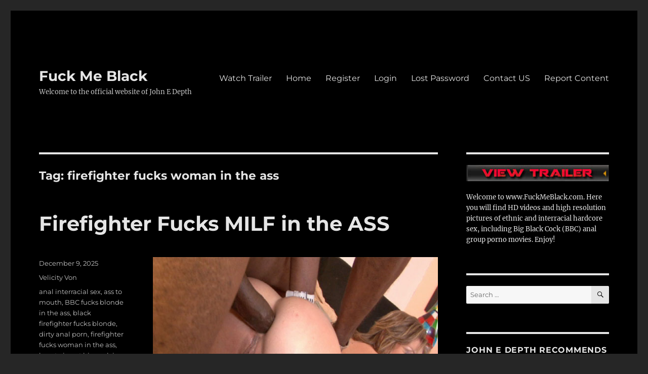

--- FILE ---
content_type: text/html; charset=UTF-8
request_url: https://fuckmeblack.com/tag/firefighter-fucks-woman-in-the-ass/
body_size: 12066
content:
<!DOCTYPE html><html lang="en-US" class="no-js"><head><meta charset="UTF-8"><meta name="viewport" content="width=device-width, initial-scale=1.0"><link rel="profile" href="https://gmpg.org/xfn/11"> <script defer src="[data-uri]"></script> <style id="aoatfcss" media="all">@font-face {
  font-family: "Genericons";
  src: url(//fuckmeblack.com/wp-content/themes/twentysixteen/genericons/./Genericons.eot);
  src: url(//fuckmeblack.com/wp-content/themes/twentysixteen/genericons/./Genericons.eot?) format("embedded-opentype");
  font-weight: normal;
  font-style: normal;
}

@media screen and (-webkit-min-device-pixel-ratio:0) {
@font-face {
    font-family: "Genericons";
    src: url(//fuckmeblack.com/wp-content/themes/twentysixteen/genericons/./Genericons.svg#Genericons) format("svg");
}
}

html {
  font-family: sans-serif;
  -webkit-text-size-adjust: 100%;
  -ms-text-size-adjust: 100%;
}

body {
  margin: 0;
}

article,
aside,
header,
main,
nav,
section {
  display: block;
}

a {
  background-color: transparent;
}

strong {
  font-weight: 700;
}

img {
  border: 0;
}

button,
input {
  color: inherit;
  font: inherit;
  margin: 0;
}

button {
  overflow: visible;
}

button,
input {
  max-width: 100%;
}

button {
  -webkit-appearance: button;
}

button::-moz-focus-inner,
input::-moz-focus-inner {
  border: 0;
  padding: 0;
}

input[type="search"] {
  -webkit-appearance: textfield;
}

input[type="search"]::-webkit-search-cancel-button,
input[type="search"]::-webkit-search-decoration {
  -webkit-appearance: none;
}

.search-submit:before {
  -moz-osx-font-smoothing: grayscale;
  -webkit-font-smoothing: antialiased;
  display: inline-block;
  font-family: "Genericons";
  font-size: 16px;
  font-style: normal;
  font-variant: normal;
  font-weight: normal;
  line-height: 1;
  speak: none;
  text-align: center;
  text-decoration: inherit;
  text-transform: none;
  vertical-align: top;
}

body,
button,
input {
  color: #1a1a1a;
  font-family: Merriweather,Georgia,serif;
  font-size: 16px;
  font-size: 1rem;
  line-height: 1.75;
}

h2 {
  clear: both;
  font-weight: 700;
  margin: 0;
  text-rendering: optimizeLegibility;
}

p {
  margin: 0 0 1.75em;
}

html {
  -webkit-box-sizing: border-box;
  -moz-box-sizing: border-box;
  box-sizing: border-box;
}

*,
*:before,
*:after {
  -webkit-box-sizing: inherit;
  -moz-box-sizing: inherit;
  box-sizing: inherit;
}

body {
  background: #1a1a1a;
}

ul {
  margin: 0 0 1.75em 1.25em;
  padding: 0;
}

ul {
  list-style: disc;
}

img {
  height: auto;
  max-width: 100%;
  vertical-align: middle;
}

::-webkit-input-placeholder {
  color: #686868;
  font-family: Montserrat,"Helvetica Neue",sans-serif;
}

:-moz-placeholder {
  color: #686868;
  font-family: Montserrat,"Helvetica Neue",sans-serif;
}

::-moz-placeholder {
  color: #686868;
  font-family: Montserrat,"Helvetica Neue",sans-serif;
  opacity: 1;
}

:-ms-input-placeholder {
  color: #686868;
  font-family: Montserrat,"Helvetica Neue",sans-serif;
}

input {
  line-height: normal;
}

button {
  background: #1a1a1a;
  border: 0;
  border-radius: 2px;
  color: #fff;
  font-family: Montserrat,"Helvetica Neue",sans-serif;
  font-weight: 700;
  letter-spacing: .046875em;
  line-height: 1;
  padding: .84375em .875em .78125em;
  text-transform: uppercase;
}

input[type="search"] {
  background: #f7f7f7;
  background-image: -webkit-linear-gradient(rgba(255,255,255,0),rgba(255,255,255,0));
  border: 1px solid #d1d1d1;
  border-radius: 2px;
  color: #686868;
  padding: .625em .4375em;
  width: 100%;
}

.search-form {
  position: relative;
}

input[type="search"].search-field {
  border-radius: 2px 0 0 2px;
  width: -webkit-calc(100% - 42px);
  width: calc(100% - 42px);
}

.search-submit:before {
  content: "\f400";
  font-size: 24px;
  left: 2px;
  line-height: 42px;
  position: relative;
  width: 40px;
}

.search-submit {
  border-radius: 0 2px 2px 0;
  bottom: 0;
  overflow: hidden;
  padding: 0;
  position: absolute;
  right: 0;
  top: 0;
  width: 42px;
}

a {
  color: #007acc;
  text-decoration: none;
}

.entry-content a,
.textwidget a {
  box-shadow: 0 1px 0 0 currentColor;
}

.site-header-menu {
  display: none;
  -webkit-flex: 0 1 100%;
  -ms-flex: 0 1 100%;
  flex: 0 1 100%;
  margin: .875em 0;
}

.no-js .site-header-menu {
  display: block;
}

.main-navigation {
  font-family: Montserrat,"Helvetica Neue",sans-serif;
}

.site-footer .main-navigation {
  margin-bottom: 1.75em;
}

.main-navigation ul {
  list-style: none;
  margin: 0;
}

.main-navigation li {
  border-top: 1px solid #d1d1d1;
  position: relative;
}

.main-navigation a {
  color: #1a1a1a;
  display: block;
  line-height: 1.3125;
  outline-offset: -1px;
  padding: .84375em 0;
}

.main-navigation .primary-menu {
  border-bottom: 1px solid #d1d1d1;
}

.screen-reader-text {
  clip: rect(1px,1px,1px,1px);
  height: 1px;
  overflow: hidden;
  position: absolute !important;
  width: 1px;
  word-wrap: normal !important;
}

.site .skip-link {
  background-color: #f1f1f1;
  box-shadow: 0 0 1px 1px rgba(0,0,0,.2);
  color: #21759b;
  display: block;
  font-family: Montserrat,"Helvetica Neue",sans-serif;
  font-size: 14px;
  font-weight: 700;
  left: -9999em;
  outline: 0;
  padding: 15px 23px 14px;
  text-decoration: none;
  text-transform: none;
  top: -9999em;
}

.aligncenter {
  clear: both;
  display: block;
  margin: 0 auto 1.75em;
}

.entry-content:before,
.entry-content:after,
.site-content:before,
.site-content:after,
.site-main>article:before,
.site-main>article:after,
.primary-menu:before,
.primary-menu:after,
.textwidget:before,
.textwidget:after {
  content: "";
  display: table;
}

.entry-content:after,
.site-content:after,
.site-main>article:after,
.primary-menu:after,
.textwidget:after {
  clear: both;
}

.widget {
  border-top: 4px solid #1a1a1a;
  margin-bottom: 3.5em;
  padding-top: 1.75em;
}

.widget>:last-child {
  margin-bottom: 0;
}

.widget .widget-title {
  font-family: Montserrat,"Helvetica Neue",sans-serif;
  font-size: 16px;
  font-size: 1rem;
  letter-spacing: .046875em;
  line-height: 1.3125;
  margin: 0 0 1.75em;
  text-transform: uppercase;
}

.site {
  background-color: #fff;
}

.site-inner {
  margin: 0 auto;
  max-width: 1320px;
  position: relative;
}

.site-content {
  word-wrap: break-word;
}

.site-main {
  margin-bottom: 3.5em;
}

.site-main>:last-child {
  margin-bottom: 0;
}

.site-header {
  padding: 2.625em 7.6923%;
}

.site-header-main {
  -webkit-align-items: center;
  -ms-flex-align: center;
  align-items: center;
  display: -webkit-flex;
  display: -ms-flexbox;
  display: flex;
  -webkit-flex-wrap: wrap;
  -ms-flex-wrap: wrap;
  flex-wrap: wrap;
}

.site-branding {
  margin: .875em auto .875em 0;
  max-width: 100%;
  min-width: 0;
  overflow: hidden;
}

.site-title {
  font-family: Montserrat,"Helvetica Neue",sans-serif;
  font-size: 23px;
  font-size: 1.4375rem;
  font-weight: 700;
  line-height: 1.2173913043;
  margin: 0;
}

.site-branding .site-title a {
  color: #1a1a1a;
}

.site-description {
  color: #686868;
  display: none;
  font-size: 13px;
  font-size: .8125rem;
  font-weight: 400;
  line-height: 1.0769230769;
  margin: .538461538em 0 0;
}

.menu-toggle {
  background-color: transparent;
  border: 1px solid #d1d1d1;
  color: #1a1a1a;
  font-size: 13px;
  font-size: .8125rem;
  margin: 1.076923077em 0;
  padding: .769230769em;
}

.no-js .menu-toggle {
  display: none;
}

.site-main>article {
  margin-bottom: 3.5em;
  position: relative;
}

.entry-header,
.entry-content {
  margin-right: 7.6923%;
  margin-left: 7.6923%;
}

.entry-content {
  border-color: #d1d1d1;
}

.textwidget>:last-child {
  margin-bottom: 0;
}

.sidebar {
  margin-bottom: 3.5em;
  padding: 0 7.6923%;
}

.entry-content a img,
.textwidget a img {
  display: block;
}

@-ms-viewport {
  width: device-width;
}

@viewport {
  width: device-width;
}

@media screen and (min-width:44.375em) {
  body:not(.custom-background-image):before,
  body:not(.custom-background-image):after {
    background: inherit;
    content: "";
    display: block;
    height: 21px;
    left: 0;
    position: fixed;
    width: 100%;
    z-index: 99;
  }

  body:not(.custom-background-image):before {
    top: 0;
  }

  body:not(.custom-background-image):after {
    bottom: 0;
  }

  .site {
    margin: 21px;
  }

  .site-main {
    margin-bottom: 5.25em;
  }

  .site-header {
    padding: 3.9375em 7.6923%;
  }

  .site-branding {
    margin-top: 1.3125em;
    margin-bottom: 1.3125em;
  }

  .site-title {
    font-size: 28px;
    font-size: 1.75rem;
    line-height: 1.25;
  }

  .site-description {
    display: block;
  }

  .menu-toggle {
    font-size: 16px;
    font-size: 1rem;
    margin: 1.3125em 0;
    padding: .8125em .875em .6875em;
  }

  .site-header-menu {
    margin: 1.3125em 0;
  }

  .site-main>article {
    margin-bottom: 5.25em;
  }

  .entry-header,
  .entry-content {
    margin-right: 23.0769%;
  }

  .widget {
    margin-bottom: 5.25em;
  }

  .sidebar {
    margin-bottom: 5.25em;
    padding-right: 23.0769%;
  }
}

@media screen and (min-width:56.875em) {
  .site-header {
    padding-right: 4.5455%;
    padding-left: 4.5455%;
  }

  .site-header-main {
    -webkit-align-items: flex-start;
    -ms-flex-align: start;
    align-items: flex-start;
  }

  .site-header-menu {
    display: block;
    -webkit-flex: 0 1 auto;
    -ms-flex: 0 1 auto;
    flex: 0 1 auto;
  }

  .main-navigation {
    margin: 0 -.875em;
  }

  .main-navigation .primary-menu,
  .main-navigation .primary-menu>li {
    border: 0;
  }

  .main-navigation .primary-menu>li {
    float: left;
  }

  .main-navigation a {
    outline-offset: -8px;
    padding: .65625em .875em;
    white-space: nowrap;
  }

  .menu-toggle,
  .site-footer .main-navigation {
    display: none;
  }

  .site-content {
    padding: 0 4.5455%;
  }

  .content-area {
    float: left;
    margin-right: -100%;
    width: 70%;
  }

  .entry-header,
  .entry-content {
    margin-right: 0;
    margin-left: 0;
  }

  .sidebar {
    float: left;
    margin-left: 75%;
    padding: 0;
    width: 25%;
  }

  .widget {
    font-size: 13px;
    font-size: .8125rem;
    line-height: 1.6153846154;
    margin-bottom: 3.230769231em;
    padding-top: 1.615384615em;
  }

  .widget .widget-title {
    margin-bottom: 1.3125em;
  }

  .widget ul {
    margin-bottom: 1.6153846154em;
  }

  .widget button,
  .widget input {
    font-size: 13px;
    font-size: .8125rem;
    line-height: 1.6153846154;
  }

  .widget button {
    line-height: 1;
    padding: .846153846em;
  }

  .widget input[type="search"] {
    padding: .4615384615em .5384615385em;
  }

  .widget h2 {
    font-size: 19px;
    font-size: 1.1875rem;
    line-height: 1.1052631579;
    margin-bottom: 1.1052631579em;
  }

  .widget input[type="search"].search-field {
    width: -webkit-calc(100% - 35px);
    width: calc(100% - 35px);
  }

  .widget .search-submit:before {
    font-size: 16px;
    left: 1px;
    line-height: 35px;
    width: 34px;
  }

  .widget button.search-submit {
    padding: 0;
    width: 35px;
  }
}

@media screen and (min-width:61.5625em) {
  .site-main {
    margin-bottom: 7em;
  }

  .site-header {
    padding: 5.25em 4.5455%;
  }

  .site-branding,
  .site-header-menu {
    margin-top: 1.75em;
    margin-bottom: 1.75em;
  }

  .widget {
    margin-bottom: 4.307692308em;
  }

  .site-main>article {
    margin-bottom: 7em;
  }

  .sidebar {
    margin-bottom: 7em;
  }
}

body {
  background-color: #262626;
}

.site {
  background-color: #1a1a1a;
}

button {
  color: #1a1a1a;
}

a {
  color: #9adffd;
}

body,
.main-navigation a,
.menu-toggle,
.site-branding .site-title a {
  color: #e5e5e5;
}

.widget {
  border-color: #e5e5e5;
}

button {
  background-color: #e5e5e5;
}

.site-description {
  color: #c1c1c1;
}

input[type="search"],
.main-navigation li,
.main-navigation .primary-menu,
.menu-toggle,
.entry-content {
  border-color: #e5e5e5;
  border-color: rgba(229,229,229,.2);
}

.site {
  background-color: #000;
}

button {
  color: #000;
}

a {
  color: #d33;
}

@font-face {
  font-family: fontcustom;
  src: url(//fuckmeblack.com/wp-content/plugins/s3bubble-amazon-s3-audio-streaming/dist/css/../fonts/s3bubble/fontcustom_60eabbcc6fb5f18c797b652235122082.eot);
  src: url(//fuckmeblack.com/wp-content/plugins/s3bubble-amazon-s3-audio-streaming/dist/css/../fonts/s3bubble/fontcustom_60eabbcc6fb5f18c797b652235122082.eot?#iefix) format("embedded-opentype"),url(//fuckmeblack.com/wp-content/plugins/s3bubble-amazon-s3-audio-streaming/dist/css/../fonts/s3bubble/fontcustom_60eabbcc6fb5f18c797b652235122082.woff) format("woff"),url(//fuckmeblack.com/wp-content/plugins/s3bubble-amazon-s3-audio-streaming/dist/css/../fonts/s3bubble/fontcustom_60eabbcc6fb5f18c797b652235122082.ttf) format("truetype"),url(//fuckmeblack.com/wp-content/plugins/s3bubble-amazon-s3-audio-streaming/dist/css/../fonts/s3bubble/fontcustom_60eabbcc6fb5f18c797b652235122082.svg#fontcustom) format("svg");
  font-weight: 400;
  font-style: normal;
}

@media screen and (-webkit-min-device-pixel-ratio:0) {
@font-face {
    font-family: fontcustom;
    src: url(//fuckmeblack.com/wp-content/plugins/s3bubble-amazon-s3-audio-streaming/dist/css/../fonts/s3bubble/fontcustom_60eabbcc6fb5f18c797b652235122082.svg#fontcustom) format("svg");
}
}

button::-moz-focus-inner {
  padding: 0;
  border: 0;
}

:focus {
  outline: 0;
}</style><link rel="stylesheet" media="print" href="https://fuckmeblack.com/wp-content/cache/autoptimize/css/autoptimize_ace113cfd7888a984e447baf2054eb7d.css" onload="this.onload=null;this.media='all';"><noscript id="aonoscrcss"><link media="all" href="https://fuckmeblack.com/wp-content/cache/autoptimize/css/autoptimize_ace113cfd7888a984e447baf2054eb7d.css" rel="stylesheet"></noscript><title>firefighter fucks woman in the ass &#8211; Fuck Me Black</title><meta name='robots' content='max-image-preview:large' /><link rel='dns-prefetch' href='//assets.swarmcdn.com' /><link href='https://fonts.gstatic.com' crossorigin='anonymous' rel='preconnect' /><link rel="alternate" type="application/rss+xml" title="Fuck Me Black &raquo; Feed" href="https://fuckmeblack.com/feed/" /><link rel="alternate" type="application/rss+xml" title="Fuck Me Black &raquo; Comments Feed" href="https://fuckmeblack.com/comments/feed/" /><link rel="preconnect" href="https://assets.swarmcdn.com"><link rel="alternate" type="application/rss+xml" title="Fuck Me Black &raquo; firefighter fucks woman in the ass Tag Feed" href="https://fuckmeblack.com/tag/firefighter-fucks-woman-in-the-ass/feed/" /> <script defer src="https://fuckmeblack.com/wp-content/plugins/jw-player-7-for-wp-premium/jw-widget/js/jw-widget-min.js?ver=6.9" id="jwppp-widget-js"></script> <script data-cfasync="false" id="smartvideo_swarmdetect-js-before">var swarmoptions = {
					swarmcdnkey: "46300b3f-25aa-4901-978d-9c336dc221f5",
					autoreplace: {"youtube":false,"youtubecaptions":false,"videotag":false},
					theme: {},
					plugins: {},
					iframeReplacement: "iframe"
				};
			
//# sourceURL=smartvideo_swarmdetect-js-before</script> <script data-cfasync="false" async src="https://assets.swarmcdn.com/cross/swarmdetect.js?ver=2.1.2" id="smartvideo_swarmdetect-js"></script> <script defer src="https://fuckmeblack.com/wp-includes/js/jquery/jquery.min.js?ver=3.7.1" id="jquery-core-js"></script> <script defer src="https://fuckmeblack.com/wp-includes/js/jquery/jquery-migrate.min.js?ver=3.4.1" id="jquery-migrate-js"></script> <script defer id="twentysixteen-script-js-extra" src="[data-uri]"></script> <script src="https://fuckmeblack.com/wp-content/cache/autoptimize/js/autoptimize_single_359932414ca3e9428a54749084f7057a.js?ver=20230629" id="twentysixteen-script-js" defer data-wp-strategy="defer"></script> <link rel="https://api.w.org/" href="https://fuckmeblack.com/wp-json/" /><link rel="alternate" title="JSON" type="application/json" href="https://fuckmeblack.com/wp-json/wp/v2/tags/741" /><link rel="EditURI" type="application/rsd+xml" title="RSD" href="https://fuckmeblack.com/xmlrpc.php?rsd" /><meta name="generator" content="WordPress 6.9" /> <script defer src="[data-uri]"></script><link rel="icon" href="https://fuckmeblack.com/wp-content/uploads/2020/12/cropped-video-camera-icon-32x32.png" sizes="32x32" /><link rel="icon" href="https://fuckmeblack.com/wp-content/uploads/2020/12/cropped-video-camera-icon-192x192.png" sizes="192x192" /><link rel="apple-touch-icon" href="https://fuckmeblack.com/wp-content/uploads/2020/12/cropped-video-camera-icon-180x180.png" /><meta name="msapplication-TileImage" content="https://fuckmeblack.com/wp-content/uploads/2020/12/cropped-video-camera-icon-270x270.png" /></head><body class="archive tag tag-firefighter-fucks-woman-in-the-ass tag-741 wp-embed-responsive wp-theme-twentysixteen locale-en-us hfeed"><div id="page" class="site"><div class="site-inner"> <a class="skip-link screen-reader-text" href="#content"> Skip to content </a><header id="masthead" class="site-header"><div class="site-header-main"><div class="site-branding"><p class="site-title"><a href="https://fuckmeblack.com/" rel="home" >Fuck Me Black</a></p><p class="site-description">Welcome to the official website of John E Depth</p></div> <button id="menu-toggle" class="menu-toggle">Menu</button><div id="site-header-menu" class="site-header-menu"><nav id="site-navigation" class="main-navigation" aria-label="Primary Menu"><div class="menu-xab_1-container"><ul id="menu-xab_1" class="primary-menu"><li id="menu-item-84" class="nmr-logged-out menu-item menu-item-type-post_type menu-item-object-page menu-item-84"><a href="https://fuckmeblack.com/watch-trailer/">Watch Trailer</a></li><li id="menu-item-48" class="menu-item menu-item-type-post_type menu-item-object-page current_page_parent menu-item-48"><a href="https://fuckmeblack.com/home/">Home</a></li><li id="menu-item-3848" class="nmr-logged-out menu-item menu-item-type-custom menu-item-object-custom menu-item-3848"><a href="https://fuckmeblack.com/member/signup">Register</a></li><li id="menu-item-3849" class="nmr-logged-out menu-item menu-item-type-custom menu-item-object-custom menu-item-3849"><a href="https://fuckmeblack.com/member/login">Login</a></li><li id="menu-item-3850" class="nmr-logged-out menu-item menu-item-type-custom menu-item-object-custom menu-item-3850"><a href="https://fuckmeblack.com/member/login?sendpass">Lost Password</a></li><li id="menu-item-81" class="menu-item menu-item-type-post_type menu-item-object-page menu-item-81"><a href="https://fuckmeblack.com/contact-us/">Contact US</a></li><li id="menu-item-12111" class="menu-item menu-item-type-post_type menu-item-object-page menu-item-12111"><a href="https://fuckmeblack.com/report-content/">Report Content</a></li></ul></div></nav></div></div></header><div id="content" class="site-content"><div id="primary" class="content-area"><main id="main" class="site-main"><header class="page-header"><h1 class="page-title">Tag: <span>firefighter fucks woman in the ass</span></h1></header><article id="post-10121" class="post-10121 post type-post status-publish format-standard hentry category-velicity-von tag-anal-interracial-sex tag-ass-to-mouth tag-bbc-fucks-blonde-in-the-ass tag-black-firefighter-fucks-blonde tag-dirty-anal-porn tag-firefighter-fucks-woman-in-the-ass tag-how-to-insert-big-cock-in-tight-ass tag-how-to-insert-fat-cock-in-ass tag-how-to-lube-tight-asshole tag-how-to-stretch-assholes tag-interracial-anal-porno tag-interracial-oral-porn tag-lee-bang-and-velicity-von"><header class="entry-header"><h2 class="entry-title"><a href="https://fuckmeblack.com/firefighter-fucks-milf-in-the-ass/" rel="bookmark">Firefighter Fucks MILF in the ASS</a></h2></header><div class="entry-content"><p><img fetchpriority="high" decoding="async" class="alignnone size-full wp-image-10122" src="https://fuckmeblack.com/wp-content/uploads/2018/03/image1.jpg" alt="BBC fucks MILF in the ass" width="576" height="385" srcset="https://fuckmeblack.com/wp-content/uploads/2018/03/image1.jpg 576w, https://fuckmeblack.com/wp-content/uploads/2018/03/image1-300x201.jpg 300w, https://fuckmeblack.com/wp-content/uploads/2018/03/image1-150x100.jpg 150w, https://fuckmeblack.com/wp-content/uploads/2018/03/image1-200x133.jpg 200w, https://fuckmeblack.com/wp-content/uploads/2018/03/image1-250x166.jpg 250w" sizes="(max-width: 576px) 85vw, 576px" /><br /> Horny MILF Velicity Von was hungry for big black cock. She was looking for long time to find a reliable black man to satisfy her sexual needs. At last a friend of hers introduced her to a nice black Firefighter. After going out to a dinner Velicity invited Lee for a drink in her house. The innocent guy had no idea that he was already trapped. Velicity&#8217;s pussy was wet and she was very horny, after opening the door she dragged the big black man to the bedroom. At first Lee was shocked but after <a href="https://fuckmeblack.com/kelly-divine-in-diaries-of-a-wife/">she gagged on his big dick</a> he started feeling better. He understood that this woman had big needs. At work Lee&#8217;s nickname was &#8220;Bang&#8221;?! After having nice oral and pussy fuck sex Velicity <a href="https://xxxanalblog.com/the-nympho-real-estate-freak/">spread her butt and opened widely her asshole</a>. Lee fingered it and put some lube, after which stuck his fat and long dick inside. Check out this anal interracial movie and post your comments. The HD video is posted below. Enjoy! <a href="https://fuckmeblack.com/watch-trailer/">Watch Trailer</a>!<br /><table width="95%" cellspacing="0" cellpadding="0" border="1"><tbody><tr><td bgcolor="#333333">You need to be logged in to see this part of the content. Please <a href="https://fuckmeblack.com/member/login">Login</a> to access.</td></tr></tbody></table></p></div><footer class="entry-footer"> <span class="byline"><noscript><img alt='' src='https://secure.gravatar.com/avatar/68afeda417420d10c1cc45225d7fef80fdb1453da5c5d5a37996eb05843d7c31?s=49&#038;d=mm&#038;r=g' srcset='https://secure.gravatar.com/avatar/68afeda417420d10c1cc45225d7fef80fdb1453da5c5d5a37996eb05843d7c31?s=98&#038;d=mm&#038;r=g 2x' class='avatar avatar-49 photo' height='49' width='49' decoding='async'/></noscript><img alt='' src='data:image/svg+xml,%3Csvg%20xmlns=%22http://www.w3.org/2000/svg%22%20viewBox=%220%200%2049%2049%22%3E%3C/svg%3E' data-src='https://secure.gravatar.com/avatar/68afeda417420d10c1cc45225d7fef80fdb1453da5c5d5a37996eb05843d7c31?s=49&#038;d=mm&#038;r=g' data-srcset='https://secure.gravatar.com/avatar/68afeda417420d10c1cc45225d7fef80fdb1453da5c5d5a37996eb05843d7c31?s=98&#038;d=mm&#038;r=g 2x' class='lazyload avatar avatar-49 photo' height='49' width='49' decoding='async'/><span class="screen-reader-text">Author </span><span class="author vcard"><a class="url fn n" href="https://fuckmeblack.com/author/dani74/">FMB</a></span></span><span class="posted-on"><span class="screen-reader-text">Posted on </span><a href="https://fuckmeblack.com/firefighter-fucks-milf-in-the-ass/" rel="bookmark"><time class="entry-date published updated" datetime="2025-12-09T04:11:38+00:00">December 9, 2025</time></a></span><span class="cat-links"><span class="screen-reader-text">Categories </span><a href="https://fuckmeblack.com/category/velicity-von/" rel="category tag">Velicity Von</a></span><span class="tags-links"><span class="screen-reader-text">Tags </span><a href="https://fuckmeblack.com/tag/anal-interracial-sex/" rel="tag">anal interracial sex</a>, <a href="https://fuckmeblack.com/tag/ass-to-mouth/" rel="tag">ass to mouth</a>, <a href="https://fuckmeblack.com/tag/bbc-fucks-blonde-in-the-ass/" rel="tag">BBC fucks blonde in the ass</a>, <a href="https://fuckmeblack.com/tag/black-firefighter-fucks-blonde/" rel="tag">black firefighter fucks blonde</a>, <a href="https://fuckmeblack.com/tag/dirty-anal-porn/" rel="tag">dirty anal porn</a>, <a href="https://fuckmeblack.com/tag/firefighter-fucks-woman-in-the-ass/" rel="tag">firefighter fucks woman in the ass</a>, <a href="https://fuckmeblack.com/tag/how-to-insert-big-cock-in-tight-ass/" rel="tag">how to insert big cock in tight ass</a>, <a href="https://fuckmeblack.com/tag/how-to-insert-fat-cock-in-ass/" rel="tag">how to insert fat cock in ass</a>, <a href="https://fuckmeblack.com/tag/how-to-lube-tight-asshole/" rel="tag">how to lube tight asshole</a>, <a href="https://fuckmeblack.com/tag/how-to-stretch-assholes/" rel="tag">how to stretch assholes</a>, <a href="https://fuckmeblack.com/tag/interracial-anal-porno/" rel="tag">interracial anal porno</a>, <a href="https://fuckmeblack.com/tag/interracial-oral-porn/" rel="tag">interracial oral porn</a>, <a href="https://fuckmeblack.com/tag/lee-bang-and-velicity-von/" rel="tag">Lee Bang and Velicity Von</a></span><span class="comments-link"><a href="https://fuckmeblack.com/firefighter-fucks-milf-in-the-ass/#respond">Leave a comment<span class="screen-reader-text"> on Firefighter Fucks MILF in the ASS</span></a></span></footer></article></main></div><aside id="secondary" class="sidebar widget-area"><section id="amember_text-3" class="widget widget_text"><div class="textwidget"><a href="https://fuckmeblack.com/watch-trailer/"><noscript><img src="https://fuckmeblack.com/wp-content/uploads/2017/04/view-trailer.jpg" width="333" height="39" alt="watch trailer" border="0"></noscript><img class="lazyload" src='data:image/svg+xml,%3Csvg%20xmlns=%22http://www.w3.org/2000/svg%22%20viewBox=%220%200%20333%2039%22%3E%3C/svg%3E' data-src="https://fuckmeblack.com/wp-content/uploads/2017/04/view-trailer.jpg" width="333" height="39" alt="watch trailer" border="0"></a> <br /> Welcome to www.FuckMeBlack.com. Here you will find HD videos and high resolution pictures of ethnic and interracial hardcore sex, including Big Black Cock (BBC) anal group porno movies. Enjoy!</div></section><section id="search-2" class="widget widget_search"><form role="search" method="get" class="search-form" action="https://fuckmeblack.com/"> <label> <span class="screen-reader-text"> Search for: </span> <input type="search" class="search-field" placeholder="Search &hellip;" value="" name="s" /> </label> <button type="submit" class="search-submit"><span class="screen-reader-text"> Search </span></button></form></section><section id="media_image-2" class="widget widget_media_image"><h2 class="widget-title">John E Depth Recommends the following Product:</h2><a href="https://uplsupplements.com/collections/mens-health-collection"><noscript><img width="300" height="300" src="https://fuckmeblack.com/wp-content/uploads/2025/08/Label-Option-3-300x300.png" class="image wp-image-12102 aligncenter attachment-medium size-medium" alt="test booster" style="max-width: 100%; height: auto;" title="John E Depth Recommends the following Product:" decoding="async" srcset="https://fuckmeblack.com/wp-content/uploads/2025/08/Label-Option-3-300x300.png 300w, https://fuckmeblack.com/wp-content/uploads/2025/08/Label-Option-3-1024x1024.png 1024w, https://fuckmeblack.com/wp-content/uploads/2025/08/Label-Option-3-150x150.png 150w, https://fuckmeblack.com/wp-content/uploads/2025/08/Label-Option-3-768x768.png 768w, https://fuckmeblack.com/wp-content/uploads/2025/08/Label-Option-3-100x100.png 100w, https://fuckmeblack.com/wp-content/uploads/2025/08/Label-Option-3-e1754495363324.png 200w, https://fuckmeblack.com/wp-content/uploads/2025/08/Label-Option-3-1200x1200.png 1200w" sizes="(max-width: 300px) 85vw, 300px" /></noscript><img width="300" height="300" src='data:image/svg+xml,%3Csvg%20xmlns=%22http://www.w3.org/2000/svg%22%20viewBox=%220%200%20300%20300%22%3E%3C/svg%3E' data-src="https://fuckmeblack.com/wp-content/uploads/2025/08/Label-Option-3-300x300.png" class="lazyload image wp-image-12102 aligncenter attachment-medium size-medium" alt="test booster" style="max-width: 100%; height: auto;" title="John E Depth Recommends the following Product:" decoding="async" data-srcset="https://fuckmeblack.com/wp-content/uploads/2025/08/Label-Option-3-300x300.png 300w, https://fuckmeblack.com/wp-content/uploads/2025/08/Label-Option-3-1024x1024.png 1024w, https://fuckmeblack.com/wp-content/uploads/2025/08/Label-Option-3-150x150.png 150w, https://fuckmeblack.com/wp-content/uploads/2025/08/Label-Option-3-768x768.png 768w, https://fuckmeblack.com/wp-content/uploads/2025/08/Label-Option-3-100x100.png 100w, https://fuckmeblack.com/wp-content/uploads/2025/08/Label-Option-3-e1754495363324.png 200w, https://fuckmeblack.com/wp-content/uploads/2025/08/Label-Option-3-1200x1200.png 1200w" data-sizes="(max-width: 300px) 85vw, 300px" /></a></section><section id="recent-posts-2" class="widget widget_recent_entries"><h2 class="widget-title">Recent Posts</h2><nav aria-label="Recent Posts"><ul><li> <a href="https://fuckmeblack.com/busty-hot-ass-latina-plays-with-the-big-black-thing/">Busty Hot Ass Latina Plays with the Big Black Thing</a></li><li> <a href="https://fuckmeblack.com/dirty-lesbian-cougars-pickup-bbc-guys-for-group-interracial-sex/">Dirty Lesbian Cougars Pickup BBC guys for group interracial sex</a></li><li> <a href="https://fuckmeblack.com/busty-milf-takes-13-inch-black-cock-in-her-ass/">Busty MILF Takes 13 inch black cock in her ass</a></li><li> <a href="https://fuckmeblack.com/apple-booty-cutie-fucked-by-bbc-in-the-gym/">Apple Booty Cutie fucked by BBC in the gym</a></li><li> <a href="https://fuckmeblack.com/cute-and-fit-asian-milf-drilled-hard-by-big-black-cock/">Cute and Fit Asian MILF drilled hard by Big Black Cock</a></li></ul></nav></section><section id="recent-comments-2" class="widget widget_recent_comments"><h2 class="widget-title">Recent Comments</h2><nav aria-label="Recent Comments"><ul id="recentcomments"><li class="recentcomments"><span class="comment-author-link">dmt516</span> on <a href="https://fuckmeblack.com/big-ass-blonde-milf-seduces-bbc-husband-wearing-fetish-lingerie/#comment-10">Big Ass Blonde MILF Seduces BBC Husband wearing Fetish Lingerie</a></li><li class="recentcomments"><span class="comment-author-link">saga3031</span> on <a href="https://fuckmeblack.com/bbc-hides-in-laundry-room/#comment-7">BBC hides in laundry room</a></li><li class="recentcomments"><span class="comment-author-link">saga3031</span> on <a href="https://fuckmeblack.com/bbc-hides-in-laundry-room/#comment-6">BBC hides in laundry room</a></li><li class="recentcomments"><span class="comment-author-link">theizz</span> on <a href="https://fuckmeblack.com/big-black-cock-ethnic-oral-sex/#comment-4">Big Black Cock Ethnic Oral Sex</a></li><li class="recentcomments"><span class="comment-author-link">advance1</span> on <a href="https://fuckmeblack.com/round-creamy-booty-babe-rides-big-black-cock/#comment-3">Round Creamy Booty babe rides Big Black Cock</a></li></ul></nav></section><section id="categories-2" class="widget widget_categories"><h2 class="widget-title">Categories</h2><nav aria-label="Categories"><ul><li class="cat-item cat-item-88"><a href="https://fuckmeblack.com/category/alexa-cruz/">Alexa Cruz</a></li><li class="cat-item cat-item-212"><a href="https://fuckmeblack.com/category/alexia-nicole/">Alexia Nicole</a></li><li class="cat-item cat-item-104"><a href="https://fuckmeblack.com/category/alexis-golden/">Alexis Golden</a></li><li class="cat-item cat-item-94"><a href="https://fuckmeblack.com/category/alexis-silver/">Alexis Silver</a></li><li class="cat-item cat-item-110"><a href="https://fuckmeblack.com/category/aline/">Aline</a></li><li class="cat-item cat-item-448"><a href="https://fuckmeblack.com/category/alix-amillion/">Alix Amillion</a></li><li class="cat-item cat-item-116"><a href="https://fuckmeblack.com/category/amber-peach/">Amber Peach</a></li><li class="cat-item cat-item-1049"><a href="https://fuckmeblack.com/category/amilian-kush/">Amilian Kush</a></li><li class="cat-item cat-item-153"><a href="https://fuckmeblack.com/category/andi-anderson/">Andi Anderson</a></li><li class="cat-item cat-item-128"><a href="https://fuckmeblack.com/category/angel-baby/">Angel Baby</a></li><li class="cat-item cat-item-140"><a href="https://fuckmeblack.com/category/angel-long/">Angel Long</a></li><li class="cat-item cat-item-146"><a href="https://fuckmeblack.com/category/anita-blue/">Anita Blue</a></li><li class="cat-item cat-item-1002"><a href="https://fuckmeblack.com/category/aryana-adin/">Aryana Adin</a></li><li class="cat-item cat-item-160"><a href="https://fuckmeblack.com/category/aryana-starr/">Aryana Starr</a></li><li class="cat-item cat-item-250"><a href="https://fuckmeblack.com/category/asia/">Asia</a></li><li class="cat-item cat-item-167"><a href="https://fuckmeblack.com/category/austin-taylor/">Austin Taylor</a></li><li class="cat-item cat-item-174"><a href="https://fuckmeblack.com/category/barbi-sinclaire/">Barbi Sinclaire</a></li><li class="cat-item cat-item-935"><a href="https://fuckmeblack.com/category/bella-dahl/">Bella Dahl</a></li><li class="cat-item cat-item-258"><a href="https://fuckmeblack.com/category/bella-moretti/">Bella Moretti</a></li><li class="cat-item cat-item-274"><a href="https://fuckmeblack.com/category/blue-diamond/">Blue Diamond</a></li><li class="cat-item cat-item-291"><a href="https://fuckmeblack.com/category/briana-bliss/">Briana Bliss</a></li><li class="cat-item cat-item-282"><a href="https://fuckmeblack.com/category/brittany-blaze/">Brittany Blaze</a></li><li class="cat-item cat-item-229"><a href="https://fuckmeblack.com/category/bts-footage/">BTS Footage</a></li><li class="cat-item cat-item-122"><a href="https://fuckmeblack.com/category/bts-movies/">BTS Movies</a></li><li class="cat-item cat-item-307"><a href="https://fuckmeblack.com/category/carmen-hayes/">Carmen Hayes</a></li><li class="cat-item cat-item-326"><a href="https://fuckmeblack.com/category/chanel-dior/">Chanel Dior</a></li><li class="cat-item cat-item-317"><a href="https://fuckmeblack.com/category/charley-chase/">Charley Chase</a></li><li class="cat-item cat-item-335"><a href="https://fuckmeblack.com/category/chloe-nicole/">Chloe Nicole</a></li><li class="cat-item cat-item-344"><a href="https://fuckmeblack.com/category/cindy-crawford/">Cindy Crawford</a></li><li class="cat-item cat-item-352"><a href="https://fuckmeblack.com/category/corina-jayden/">Corina Jayden</a></li><li class="cat-item cat-item-362"><a href="https://fuckmeblack.com/category/courte-strong/">Courte Strong</a></li><li class="cat-item cat-item-371"><a href="https://fuckmeblack.com/category/dana/">Dana</a></li><li class="cat-item cat-item-22"><a href="https://fuckmeblack.com/category/daphne-rosen/">Daphne Rosen</a></li><li class="cat-item cat-item-380"><a href="https://fuckmeblack.com/category/delianne/">Delianne</a></li><li class="cat-item cat-item-389"><a href="https://fuckmeblack.com/category/delilah-strong/">Delilah Strong</a></li><li class="cat-item cat-item-400"><a href="https://fuckmeblack.com/category/destiny-dream/">Destiny Dream</a></li><li class="cat-item cat-item-985"><a href="https://fuckmeblack.com/category/destiny-lane/">Destiny Lane</a></li><li class="cat-item cat-item-409"><a href="https://fuckmeblack.com/category/donna-red/">Donna Red</a></li><li class="cat-item cat-item-419"><a href="https://fuckmeblack.com/category/emma-cummings/">Emma Cummings</a></li><li class="cat-item cat-item-428"><a href="https://fuckmeblack.com/category/envy-star/">Envy Star</a></li><li class="cat-item cat-item-438"><a href="https://fuckmeblack.com/category/eva/">Eva</a></li><li class="cat-item cat-item-28"><a href="https://fuckmeblack.com/category/faith-de-luca/">Faith De Luca</a></li><li class="cat-item cat-item-15"><a href="https://fuckmeblack.com/category/flower-tucci/">Flower Tucci</a></li><li class="cat-item cat-item-234"><a href="https://fuckmeblack.com/category/gabby-quinteros/">Gabby Quinteros</a></li><li class="cat-item cat-item-977"><a href="https://fuckmeblack.com/category/giselle-leon/">Giselle Leon</a></li><li class="cat-item cat-item-994"><a href="https://fuckmeblack.com/category/harmony-kalifornia/">Harmony Kalifornia</a></li><li class="cat-item cat-item-56"><a href="https://fuckmeblack.com/category/haydii-may/">Haydii May</a></li><li class="cat-item cat-item-999"><a href="https://fuckmeblack.com/category/haylay-sweet/">Haylay Sweet</a></li><li class="cat-item cat-item-660"><a href="https://fuckmeblack.com/category/heather-pink/">Heather Pink</a></li><li class="cat-item cat-item-505"><a href="https://fuckmeblack.com/category/india-summer/">India Summer</a></li><li class="cat-item cat-item-516"><a href="https://fuckmeblack.com/category/jada-fire/">Jada Fire</a></li><li class="cat-item cat-item-527"><a href="https://fuckmeblack.com/category/jada-stevens/">Jada Stevens</a></li><li class="cat-item cat-item-537"><a href="https://fuckmeblack.com/category/janet-mason/">Janet Mason</a></li><li class="cat-item cat-item-547"><a href="https://fuckmeblack.com/category/jasmine-blaze/">Jasmine Blaze</a></li><li class="cat-item cat-item-923"><a href="https://fuckmeblack.com/category/jayden-starr/">Jayden Starr</a></li><li class="cat-item cat-item-557"><a href="https://fuckmeblack.com/category/jayla-starr/">Jayla Starr</a></li><li class="cat-item cat-item-1011"><a href="https://fuckmeblack.com/category/jazmine-cashmere/">Jazmine Cashmere</a></li><li class="cat-item cat-item-242"><a href="https://fuckmeblack.com/category/jenna-red/">Jenna Red</a></li><li class="cat-item cat-item-568"><a href="https://fuckmeblack.com/category/jessica-bangkok/">Jessica Bangkok</a></li><li class="cat-item cat-item-580"><a href="https://fuckmeblack.com/category/jordin-sky/">Jordin Sky</a></li><li class="cat-item cat-item-64"><a href="https://fuckmeblack.com/category/joslyn-james/">Joslyn James</a></li><li class="cat-item cat-item-601"><a href="https://fuckmeblack.com/category/julia-ann/">Julia Ann</a></li><li class="cat-item cat-item-613"><a href="https://fuckmeblack.com/category/julie-cash/">Julie Cash</a></li><li class="cat-item cat-item-299"><a href="https://fuckmeblack.com/category/kandi-hart/">Kandi Hart</a></li><li class="cat-item cat-item-635"><a href="https://fuckmeblack.com/category/katie-angel/">Katie Angel</a></li><li class="cat-item cat-item-648"><a href="https://fuckmeblack.com/category/katie-cummings/">Katie Cummings</a></li><li class="cat-item cat-item-625"><a href="https://fuckmeblack.com/category/katie-kox/">Katie Kox</a></li><li class="cat-item cat-item-190"><a href="https://fuckmeblack.com/category/katja-kassin/">Katja Kassin</a></li><li class="cat-item cat-item-1016"><a href="https://fuckmeblack.com/category/kattie-cummings/">Kattie Cummings</a></li><li class="cat-item cat-item-659"><a href="https://fuckmeblack.com/category/kayla-marie/">Kayla Marie</a></li><li class="cat-item cat-item-673"><a href="https://fuckmeblack.com/category/kayme-kai/">Kayme Kai</a></li><li class="cat-item cat-item-684"><a href="https://fuckmeblack.com/category/kelli-staxxx/">Kelli Staxxx</a></li><li class="cat-item cat-item-696"><a href="https://fuckmeblack.com/category/kelly-divine/">Kelly Divine</a></li><li class="cat-item cat-item-205"><a href="https://fuckmeblack.com/category/kelly-leigh/">Kelly Leigh</a></li><li class="cat-item cat-item-41"><a href="https://fuckmeblack.com/category/kelly-wells/">Kelly Wells</a></li><li class="cat-item cat-item-710"><a href="https://fuckmeblack.com/category/khloe-kush/">Khloe Kush</a></li><li class="cat-item cat-item-460"><a href="https://fuckmeblack.com/category/kimberly-chi/">Kimberly Chi</a></li><li class="cat-item cat-item-722"><a href="https://fuckmeblack.com/category/kyanna-lee/">Kyanna Lee</a></li><li class="cat-item cat-item-49"><a href="https://fuckmeblack.com/category/laela-pryce/">Laela Pryce</a></li><li class="cat-item cat-item-1053"><a href="https://fuckmeblack.com/category/lala/">Lala</a></li><li class="cat-item cat-item-749"><a href="https://fuckmeblack.com/category/leena-sky/">Leena Sky</a></li><li class="cat-item cat-item-758"><a href="https://fuckmeblack.com/category/leilani-li/">Leilani Li</a></li><li class="cat-item cat-item-978"><a href="https://fuckmeblack.com/category/leslie-sierra/">Leslie Sierra</a></li><li class="cat-item cat-item-772"><a href="https://fuckmeblack.com/category/lexi-moor/">Lexi Moor</a></li><li class="cat-item cat-item-783"><a href="https://fuckmeblack.com/category/leya-falcon/">Leya Falcon</a></li><li class="cat-item cat-item-182"><a href="https://fuckmeblack.com/category/lissa-ann/">Lissa Ann</a></li><li class="cat-item cat-item-791"><a href="https://fuckmeblack.com/category/madison-luv/">Madison Luv</a></li><li class="cat-item cat-item-798"><a href="https://fuckmeblack.com/category/mariah-kakes/">Mariah Kakes</a></li><li class="cat-item cat-item-80"><a href="https://fuckmeblack.com/category/marika-haze/">Marika Haze</a></li><li class="cat-item cat-item-806"><a href="https://fuckmeblack.com/category/max-mikita/">Max Mikita</a></li><li class="cat-item cat-item-812"><a href="https://fuckmeblack.com/category/melody-nakai/">Melody Nakai</a></li><li class="cat-item cat-item-815"><a href="https://fuckmeblack.com/category/melrose-foxx/">Melrose Foxx</a></li><li class="cat-item cat-item-982"><a href="https://fuckmeblack.com/category/mia-gold/">Mia Gold</a></li><li class="cat-item cat-item-821"><a href="https://fuckmeblack.com/category/michelle-avanti/">Michelle Avanti</a></li><li class="cat-item cat-item-1024"><a href="https://fuckmeblack.com/category/michelle-haze/">Michelle Haze</a></li><li class="cat-item cat-item-828"><a href="https://fuckmeblack.com/category/michelle-sweet/">Michelle Sweet</a></li><li class="cat-item cat-item-829"><a href="https://fuckmeblack.com/category/misty-stone/">Misty Stone</a></li><li class="cat-item cat-item-1052"><a href="https://fuckmeblack.com/category/mocha-menage/">Mocha Menage</a></li><li class="cat-item cat-item-835"><a href="https://fuckmeblack.com/category/monica-morales/">Monica Morales</a></li><li class="cat-item cat-item-843"><a href="https://fuckmeblack.com/category/ms-desire/">Ms Desire</a></li><li class="cat-item cat-item-849"><a href="https://fuckmeblack.com/category/ms-platinum/">Ms Platinum</a></li><li class="cat-item cat-item-885"><a href="https://fuckmeblack.com/category/nadia-jay/">Nadia Jay</a></li><li class="cat-item cat-item-854"><a href="https://fuckmeblack.com/category/nika-chanel/">Nika Chanel</a></li><li class="cat-item cat-item-858"><a href="https://fuckmeblack.com/category/nyomi-marcela/">Nyomi Marcela</a></li><li class="cat-item cat-item-862"><a href="https://fuckmeblack.com/category/olga-cabaeva/">Olga Cabaeva</a></li><li class="cat-item cat-item-870"><a href="https://fuckmeblack.com/category/olivia-olevely/">Olivia Olevely</a></li><li class="cat-item cat-item-872"><a href="https://fuckmeblack.com/category/pinky/">Pinky</a></li><li class="cat-item cat-item-876"><a href="https://fuckmeblack.com/category/presley-carter/">Presley Carter</a></li><li class="cat-item cat-item-886"><a href="https://fuckmeblack.com/category/raven-black/">Raven Black</a></li><li class="cat-item cat-item-889"><a href="https://fuckmeblack.com/category/renee/">Renee</a></li><li class="cat-item cat-item-892"><a href="https://fuckmeblack.com/category/rosario-stone/">Rosario Stone</a></li><li class="cat-item cat-item-895"><a href="https://fuckmeblack.com/category/sabara/">Sabara</a></li><li class="cat-item cat-item-993"><a href="https://fuckmeblack.com/category/sadie-santana/">Sadie Santana</a></li><li class="cat-item cat-item-898"><a href="https://fuckmeblack.com/category/sara-jay/">Sara Jay</a></li><li class="cat-item cat-item-903"><a href="https://fuckmeblack.com/category/sara-monroe/">Sara Monroe</a></li><li class="cat-item cat-item-1051"><a href="https://fuckmeblack.com/category/sarah-banks/">Sarah Banks</a></li><li class="cat-item cat-item-1046"><a href="https://fuckmeblack.com/category/sarah-jessie/">Sarah Jessie</a></li><li class="cat-item cat-item-75"><a href="https://fuckmeblack.com/category/sarah-vandella/">Sarah Vandella</a></li><li class="cat-item cat-item-908"><a href="https://fuckmeblack.com/category/sasha-sky/">Sasha Sky</a></li><li class="cat-item cat-item-913"><a href="https://fuckmeblack.com/category/savannah-stern/">Savannah Stern</a></li><li class="cat-item cat-item-198"><a href="https://fuckmeblack.com/category/shay-foxx/">Shay Foxx</a></li><li class="cat-item cat-item-34"><a href="https://fuckmeblack.com/category/sindy-lange/">Sindy Lange</a></li><li class="cat-item cat-item-927"><a href="https://fuckmeblack.com/category/sisi/">Sisi</a></li><li class="cat-item cat-item-472"><a href="https://fuckmeblack.com/category/sizi-sev/">Sizi Sev</a></li><li class="cat-item cat-item-930"><a href="https://fuckmeblack.com/category/stephanie/">Stephanie</a></li><li class="cat-item cat-item-932"><a href="https://fuckmeblack.com/category/stunning-summer/">Stunning Summer</a></li><li class="cat-item cat-item-1030"><a href="https://fuckmeblack.com/category/sydnee-capri/">Sydnee Capri</a></li><li class="cat-item cat-item-1034"><a href="https://fuckmeblack.com/category/tia-cherry/">Tia Cherry</a></li><li class="cat-item cat-item-944"><a href="https://fuckmeblack.com/category/tia-flame/">Tia Flame</a></li><li class="cat-item cat-item-221"><a href="https://fuckmeblack.com/category/tia-ling/">Tia Ling</a></li><li class="cat-item cat-item-937"><a href="https://fuckmeblack.com/category/tia-tanaka/">Tia Tanaka</a></li><li class="cat-item cat-item-941"><a href="https://fuckmeblack.com/category/tia-thomas/">Tia Thomas</a></li><li class="cat-item cat-item-483"><a href="https://fuckmeblack.com/category/tracy-kush/">Tracy Kush</a></li><li class="cat-item cat-item-959"><a href="https://fuckmeblack.com/category/trina-michaels/">Trina Michaels</a></li><li class="cat-item cat-item-558"><a href="https://fuckmeblack.com/category/trinity-post/">Trinity Post</a></li><li class="cat-item cat-item-963"><a href="https://fuckmeblack.com/category/vanessa-leon/">Vanessa Leon</a></li><li class="cat-item cat-item-735"><a href="https://fuckmeblack.com/category/velicity-von/">Velicity Von</a></li><li class="cat-item cat-item-970"><a href="https://fuckmeblack.com/category/vida-valentine/">Vida Valentine</a></li><li class="cat-item cat-item-920"><a href="https://fuckmeblack.com/category/virgo/">Virgo</a></li><li class="cat-item cat-item-971"><a href="https://fuckmeblack.com/category/yasmine-deleon/">Yasmine DeLeon</a></li><li class="cat-item cat-item-975"><a href="https://fuckmeblack.com/category/zoe-holiday/">Zoe Holiday</a></li></ul></nav></section><section id="custom_html-2" class="widget_text widget widget_custom_html"><h2 class="widget-title">Friends</h2><div class="textwidget custom-html-widget">Natural Sexual Enhancement: <a href="https://formular3.com/">Formula R3</a> || Anal Interracial Porn at <a href="https://xxxanalblog.com">Xxx Anal Blog</a></div></section></aside></div><footer id="colophon" class="site-footer"><nav class="main-navigation" aria-label="Footer Primary Menu"><div class="menu-xab_1-container"><ul id="menu-xab_1-1" class="primary-menu"><li class="nmr-logged-out menu-item menu-item-type-post_type menu-item-object-page menu-item-84"><a href="https://fuckmeblack.com/watch-trailer/">Watch Trailer</a></li><li class="menu-item menu-item-type-post_type menu-item-object-page current_page_parent menu-item-48"><a href="https://fuckmeblack.com/home/">Home</a></li><li class="nmr-logged-out menu-item menu-item-type-custom menu-item-object-custom menu-item-3848"><a href="https://fuckmeblack.com/member/signup">Register</a></li><li class="nmr-logged-out menu-item menu-item-type-custom menu-item-object-custom menu-item-3849"><a href="https://fuckmeblack.com/member/login">Login</a></li><li class="nmr-logged-out menu-item menu-item-type-custom menu-item-object-custom menu-item-3850"><a href="https://fuckmeblack.com/member/login?sendpass">Lost Password</a></li><li class="menu-item menu-item-type-post_type menu-item-object-page menu-item-81"><a href="https://fuckmeblack.com/contact-us/">Contact US</a></li><li class="menu-item menu-item-type-post_type menu-item-object-page menu-item-12111"><a href="https://fuckmeblack.com/report-content/">Report Content</a></li></ul></div></nav><div class="site-info"> <span class="site-title"><a href="https://fuckmeblack.com/" rel="home">Fuck Me Black</a></span> <a href="https://wordpress.org/" class="imprint"> Proudly powered by WordPress </a></div></footer></div></div> <script type="speculationrules">{"prefetch":[{"source":"document","where":{"and":[{"href_matches":"/*"},{"not":{"href_matches":["/wp-*.php","/wp-admin/*","/wp-content/uploads/*","/wp-content/*","/wp-content/plugins/*","/wp-content/themes/twentysixteen/*","/*\\?(.+)"]}},{"not":{"selector_matches":"a[rel~=\"nofollow\"]"}},{"not":{"selector_matches":".no-prefetch, .no-prefetch a"}}]},"eagerness":"conservative"}]}</script> <noscript><style>.lazyload{display:none;}</style></noscript><script data-noptimize="1">window.lazySizesConfig=window.lazySizesConfig||{};window.lazySizesConfig.loadMode=1;</script><script defer data-noptimize="1" src='https://fuckmeblack.com/wp-content/plugins/autoptimize/classes/external/js/lazysizes.min.js?ao_version=3.1.14'></script><script defer src="https://fuckmeblack.com/wp-includes/js/dist/hooks.min.js?ver=dd5603f07f9220ed27f1" id="wp-hooks-js"></script> <script defer src="https://fuckmeblack.com/wp-includes/js/dist/i18n.min.js?ver=c26c3dc7bed366793375" id="wp-i18n-js"></script> <script defer id="wp-i18n-js-after" src="[data-uri]"></script> <script defer src="https://fuckmeblack.com/wp-content/cache/autoptimize/js/autoptimize_single_96e7dc3f0e8559e4a3f3ca40b17ab9c3.js?ver=6.1.4" id="swv-js"></script> <script defer id="contact-form-7-js-before" src="[data-uri]"></script> <script defer src="https://fuckmeblack.com/wp-content/cache/autoptimize/js/autoptimize_single_2912c657d0592cc532dff73d0d2ce7bb.js?ver=6.1.4" id="contact-form-7-js"></script> </body></html>